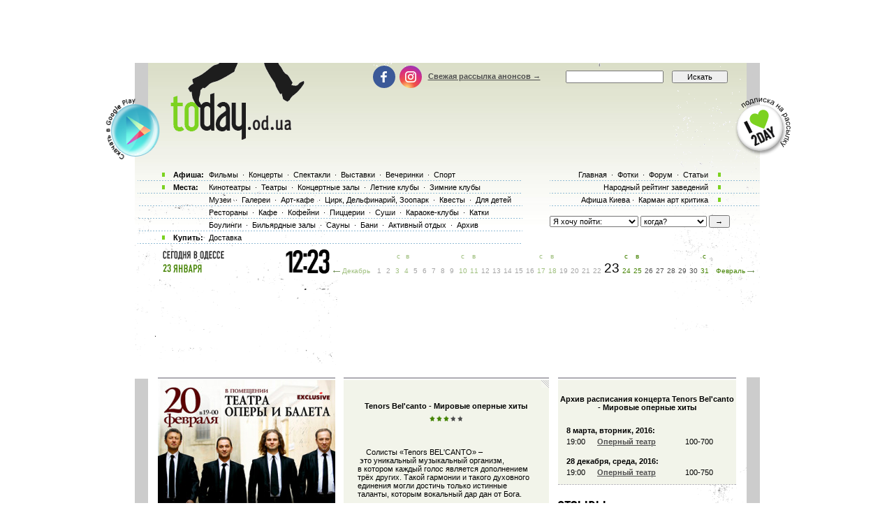

--- FILE ---
content_type: text/html; charset=windows-1251
request_url: http://today.od.ua/Tenors_Bel39canto/
body_size: 13505
content:

<!--[if IE]><!DOCTYPE HTML PUBLIC "-//W3C//DTD HTML 4.01//EN"
   "http://www.w3.org/TR/html4/strict.dtd"><![endif]-->
<html>
<head>
<title>Концерт: Tenors Bel&#39canto - Мировые оперные хиты - расписание, рецензия, фотография</title>
<meta name="Description" lang="ru" content="Tenors Bel&#39canto - Мировые оперные хиты - рецензия, фотография, анонс, расписание">
<meta name="Keywords" lang="ru" content="Tenors Bel&#39canto - Мировые оперные хиты, рецензия, фотография, постер, афиша, анонс, расписание">
<meta http-equiv="Content-Type" content="text/html; charset=utf-8">
<!--<script type="text/javascript" src="//vk.com/js/api/openapi.js?96"></script>-->

<script type="text/javascript">
function preloadpics()
{
  return 1;
}
</script>
<script src="/js/swfobject.js" type="text/javascript"></script>
<link href="/images/skin/green/intlTelInput.css" rel="stylesheet" type="text/css">
<link href="/images/skin/green/style2.css?v=1.001" rel="stylesheet" type="text/css"><link rel="alternate" type="application/rss+xml" title="RSS 2.0" href="/today.xml"/>
<link rel="SHORTCUT ICON" href="/favicon.ico"/>

<!--[if lt IE 7]>
<script src="/js/today-png.js" type="text/javascript">
</script>
<![endif]-->
<!--<script type="text/javascript" src="/js/jquery-1.4.1.min.js"></script>-->

<script type="text/javascript" src="/js/jquery-1.11.3.min.js"></script>
<script src="/js/fancy/jquery.fancybox.pack.js" type="text/javascript"></script>
<script type="text/javascript" src="/js/common.js"></script>
<script type="text/javascript" src="/js/rotate-bnr.js"></script>
<script src="/js/plugins.js" type="text/javascript"></script>
<script src="/js/intlTelInput.min.js" type="text/javascript" charset="utf-8"></script>
<script src="/js/jquery.maskedinput.min.js" type="text/javascript"></script>
<script src="/js/today7.js" type="text/javascript"></script>
<link rel="stylesheet" type="text/css" href="/js/fancy/jquery.fancybox.css" media="all" />


<script type="text/javascript">
	$(".fancybox")
    .fancybox({
        openEffect  : 'none',
        closeEffect : 'none',
        nextEffect  : 'none',
        prevEffect  : 'none',
        padding     : 0,
        autoSize	: false,
        width		: 1280,
        height		: 1024,
        //margin      : [10, 10, 10, 10], // Increase left/right margin
        centerOnScroll : true,
        modal		: false,
        scrolling : 'auto',
		preload   : true
    });
	$(document).ready(function(){
		jQuery("a[rel=gallery-img]").fancybox({
			'transitionIn':'none',
			'transitionOut':'none',
			'titlePosition':'inside',
			'titleFormat': function(title, currentArray, currentIndex, currentOpts) {
				return jQuery("#food_"+currentIndex).html();
			}
		});

        jQuery('.fancyorder').fancybox({
            type:'iframe',
            scrolling:'yes',
            transitionIn:'elastic',
            transitionOut:'elastic',
            onStart: function(){
                console.log(jQuery('.fancybox-iframe').contents().find('img'));
             /*this.width = $('.fancybox-iframe').contents().find('img').css('width');
             this.height = $('.fancybox-iframe').contents().find('img').css('height');*/

             //alert(1);
            },
        'speedIn'       :   600,
        'speedOut'      :   200

        });

	});
</script>
<script type="text/javascript">
var gaJsHost = (("https:" == document.location.protocol) ? "https://ssl." : "http://www.");
document.write(unescape("%3Cscript src='" + gaJsHost + "google-analytics.com/ga.js' type='text/javascript'%3E%3C/script%3E"));
</script>
<script type="text/javascript">
var pageTracker = _gat._getTracker("UA-139448-2");
pageTracker._initData();
pageTracker._trackPageview();
</script>
<script type="text/javascript">
$(document).ready(function(){
		var kol=0;
        jQuery('.close').each(function(){
            jQuery(this).bind('click', function(){
				console.log(1);
				jQuery(this).closest('.papa').hide();

				jQuery.post('/ajax.php',{'hide2':1});
				++kol;
			});
        });
		if (navigator.platform == 'iPad') {
			jQuery('.holder').hide();
			jQuery('.image').show();
		}
		else {
			jQuery('.holder').show();
			jQuery('.image').hide();
		}

 var hasFlash = false;

 try {

   var fo = new ActiveXObject('ShockwaveFlash.ShockwaveFlash');

   if(fo) hasFlash = true;

 }catch(e){

   if(navigator.mimeTypes ["application/x-shockwave-flash"] != undefined) hasFlash = true;

 }

});

function send_close(sender){
    jQuery(sender).closest('.papa').hide();
     jQuery.post('/ajax.php',{'hide':1});

}

</script>
<script>
$(function(){
    jQuery('#rgt').on('click',function(){
		      console.log(1);
			jQuery(this).closest('.banner').hide();
		});
})
</script>


<!-- Global site tag (gtag.js) - Google Ads: 980404150 -->
<script async src="https://www.googletagmanager.com/gtag/js?id=AW-980404150"></script>
<script>
  window.dataLayer = window.dataLayer || [];
  function gtag(){dataLayer.push(arguments);}
  gtag('js', new Date());

  gtag('config', 'AW-980404150');
</script>
<!-- Facebook Pixel Code -->
<script>
  !function(f,b,e,v,n,t,s)
  {if(f.fbq)return;n=f.fbq=function(){n.callMethod?
  n.callMethod.apply(n,arguments):n.queue.push(arguments)};
  if(!f._fbq)f._fbq=n;n.push=n;n.loaded=!0;n.version='2.0';
  n.queue=[];t=b.createElement(e);t.async=!0;
  t.src=v;s=b.getElementsByTagName(e)[0];
  s.parentNode.insertBefore(t,s)}(window, document,'script',
  'https://connect.facebook.net/en_US/fbevents.js');
  fbq('init', '205311286759420');
  fbq('track', 'PageView');
  fbq('track', 'ViewContent');
</script>
<noscript><img height="1" width="1" style="display:none" src="https://www.facebook.com/tr?id=205311286759420&ev=PageView&noscript=1" /></noscript>
<!-- End Facebook Pixel Code -->

</head>

<body onLoad="autoexec(); showTime();" 
      style="background-position:center 80px;"
    >
<!-- <div class="test_button" style="width:10px; height:10px; position:absolute; top:0; right:0;"></div> -->
<!--body onLoad=" autoexec(); showTime();" style="background-position:center 85px;"-->

<!-- ????? ? ????? -->

		<center>
		<table width="895px" cellpadding="0" cellspacing="0">
			<tr>
				<td width="895px" height="63px" align="center" valign="top">
					<div>
						<div class="krut"><script async src="https://pagead2.googlesyndication.com/pagead/js/adsbygoogle.js?client=ca-pub-2647294279068225"
     crossorigin="anonymous"></script>
<!-- ??????? ???? -->
<ins class="adsbygoogle"
     style="display:inline-block;width:728px;height:90px"
     data-ad-client="ca-pub-2647294279068225"
     data-ad-slot="5011451794"></ins>
<script>
     (adsbygoogle = window.adsbygoogle || []).push({});
</script></div>
					</div>
				</td>
			</tr>
		</table>
		</center><!-- .????? ? ?????. -->
<center >
<div class="page-content"  > 
<TABLE width="1005" height=100%>
	<tr>
		<td width=55 valign=top></td>
		<td width=895 style="padding: 0" class="content">
						<!--bigmir)net TOP 100 Part 1-->
			<script type="text/javascript" language="javascript"><!--
			bmN=navigator,bmD=document,bmD.cookie='b=b',i=0,bs=[],bm={v:126748,s:126748,t:6,c:bmD.cookie?1:0,n:Math.round((Math.random()* 1000000)),w:0};
			for(var f=self;f!=f.parent;f=f.parent)bm.w++;
			try{if(bmN.plugins&&bmN.mimeTypes.length&&(x=bmN.plugins['Shockwave Flash']))bm.m=parseInt(x.description.replace(/([a-zA-Z]|s)+/,''));
			else for(var f=3;f<20;f++)if(eval('new ActiveXObject("ShockwaveFlash.ShockwaveFlash.'+f+'")'))bm.m=f}catch(e){;}
			try{bm.y=bmN.javaEnabled()?1:0}catch(e){;}
			try{bmS=screen;bm.v^=bm.d=bmS.colorDepth||bmS.pixelDepth;bm.v^=bm.r=bmS.width}catch(e){;}
			r=bmD.referrer.slice(7);if(r&&r.split('/')[0]!=window.location.host){bm.f=escape(r);bm.v^=r.length}
			bm.v^=window.location.href.length;for(var x in bm) if(/^[vstcnwmydrf]$/.test(x)) bs[i++]=x+bm[x];
			bmD.write('<img src="http://c.bigmir.net/?'+bs.join('&')+'"  width="0" height="0" border="0" alt="bigmir)net TOP 100" title="bigmir)net TOP 100" />');
			//-->
			</script>
			<noscript><img src="http://c.bigmir.net/?v126748&s126748&t6" width="0" height="0" alt="" title="" border="0" /></noscript>
			<!--bigmir)net TOP 100 Part 1-->
			
			<table width="895" height=100% class="t_b" border=0  cellpadding="0" cellspacing="0">
			
				<tr height=315 colspan=4>
					<td> </td>
				</tr>
				<tr>
					<td>
						<div style="padding-top: 15px"><table width="100%" cellpadding="0" cellspacing="0"><tr><td colspan=4><div class="krut"><script async src="https://pagead2.googlesyndication.com/pagead/js/adsbygoogle.js?client=ca-pub-2647294279068225"
     crossorigin="anonymous"></script>
<!-- ??????? ???? -->
<ins class="adsbygoogle"
     style="display:inline-block;width:728px;height:90px"
     data-ad-client="ca-pub-2647294279068225"
     data-ad-slot="5011451794"></ins>
<script>
     (adsbygoogle = window.adsbygoogle || []).push({});
</script></div></td></tr>
<tr height=30 colspan=4><td> </td></tr></table></div> 
					</td>
				</tr>
				<tr>
					<td colspan="4" width="895" height=100% class=t_c>

						<table width=895 height=100% cellpadding=0>
							<tr>
								<td width=19 valign=top bgcolor=#CCCCCC>
									<table width=19 height=0>
										<tr>
											<td height=0 width=19 bgcolor=white></td>
										</tr>
										<tr>
										<td></td>
										</tr>
									</table>
								</td>
								<td width=857 valign=top class="main-content">
									<!-- google_ad_section_start -->
<script>
var widesize=530;
</script>

<table width="857" border=0 cellpadding="0" cellspacing="0">
    <tr>
	<td width="27">&nbsp;</td>
	<td width="254" valign=top><table cellpadding=0 cellspacing=0 border=0 width=254><tr><td height="4"><img src=/images/kolonka_line.gif width=254 height=4 alt=""></td></tr><tr><td><a href=/actionphoto/45398 title='Tenors Bel&#39canto - Мировые оперные хиты. Кликните чтобы увеличить' border=0><img src=/actions/45398_254.jpg alt='Tenors Bel&#39canto - Мировые оперные хиты' width=254 border=0></a></td></tr><tr><td width="254" height="11"><img width=254 height=11 src=/images/line2.gif></td></tr><tr><td> <object width="254" height="211">
   <param name="movie" value="http://www.youtube.com/v/db2IghJXHr4"></param>
     <embed src="http://www.youtube.com/v/db2IghJXHr4"
	 type="application/x-shockwave-flash" width="254" height="211" allowscriptaccess="never"></embed>
	 </object></td></tr><tr><td width="254" height="11"><img width=254 height=11 src=/images/line2.gif></td></tr><tr><td class=event_cell>
<script>
function showstars(t,id)
{
 if (t>=1) a='full'; else a='empty';
 if (t>=2) b='full'; else b='empty';
 if (t>=3) c='full'; else c='empty';
 if (t>=4) d='full'; else d='empty';
 if (t>=4.4) e='full'; else e='empty';

 document.write("<table width=50><tr>");
 document.write("<td width=10><a title='Поставить оценку 1' href='javascript:recWindow("+id+",1);this.blur();'><img alt='Поставить оценку 1' src=/images/skin/green/star_"+a+".gif width=9 height=9></a></td>");
 document.write("<td width=10><a title='Поставить оценку 2' href='javascript:recWindow("+id+",2);this.blur();'><img alt='Поставить оценку 2' src=/images/skin/green/star_"+b+".gif width=9 height=9></a></td>");
 document.write("<td width=10><a title='Поставить оценку 3' href='javascript:recWindow("+id+",3);this.blur();'><img alt='Поставить оценку 3' src=/images/skin/green/star_"+c+".gif width=9 height=9></a></td>");
 document.write("<td width=10><a title='Поставить оценку 4' href='javascript:recWindow("+id+",4);this.blur();'><img alt='Поставить оценку 4' src=/images/skin/green/star_"+d+".gif width=9 height=9></a></td>");
 document.write("<td width=10><a title='Поставить оценку 5' href='javascript:recWindow("+id+",5);this.blur();'><img alt='Поставить оценку 5' src=/images/skin/green/star_"+e+".gif width=9 height=9></a></td></tr></table>");
}

</script>Оцените концерт <b>Tenors Bel&#39canto - Мировые оперные хиты</b>: <script>
 showstars(3.63335,45398);
</script><br></td></tr><tr><td width="254" height="11"><img width=254 height=11 src=/images/line2.gif></td></tr><tr><td height=15> </td></tr><tr><td height="4"><img src=/images/kolonka_line.gif width=254 height=4 alt=""></td></tr><tr><td class=event_cell><a rel="nofollow" href=/createfotofolder/action/45398>Разместить здесь свои фотографии с концерта Tenors Bel&#39canto - Мировые оперные хиты</a><br></td></tr><tr><td width="255" height="11"><img width=255 height=11 src=/images/line2.gif></td></tr>	<tr><td height="2px"></td></tr>
	<tr><td height="4"><img width="100%" height="4" alt="" src="/images/kolonka_line.gif"></td></tr>
	<tr><td height=5 style="background-color: #F2F4EA"></td></tr>
	<tr><td style="background-color: #F2F4EA; text-align: center">
	<noindex><a href="http://twitter.com/share" class="twitter-share-button" data-count="horizontal">Tweet</a><script type="text/javascript" src="http://platform.twitter.com/widgets.js"></script></noindex>
	<noindex><a href="http://www.facebook.com/sharer.php?u=http://www.today.od.ua/Tenors_Bel39canto&t=" rel="nofollow" target="_blank"><img src="/images/fb.png" title="Поделиться в Facebook" width="20" height="20"></a></noindex>
	<noindex><a href="http://vkontakte.ru/share.php?url=http://www.today.od.ua/Tenors_Bel39canto&title=" target="_blank" rel="nofollow"><img src="/images/vk.png" width="20" height="20" title="Поделиться вКонтакте"></a></noindex>
	</td></tr>
	<tr><td height=5 style="background-color: #F2F4EA"></td></tr>
	<tr><td height="4"><img width="100%" height="4" alt="" src="/images/kolonka_line.gif"></td></tr><tr><td><br><table width="254" border="0" cellpadding="0" cellspacing="0">
	<tr>
		<td width="254" height="24"><a title="Анонсы" href=/koncerty/ border=0><img border=0 src="/images/anonsi.gif" alt="Анонсы"></a></td>
  </tr>
<tr><td height="4"><img src=/images/kolonka_line.gif width=254 height=4 alt=""></td></tr><tr><td height=271 valign=top><a href=/><img src=/atypes/1.jpg width=254 height=271 border=0></a></td></tr><tr><td height="90" class="event_cell">
   		На этот день ничего нет.
     </td></tr>
   <tr><td height="11"><img width=254 height=11 src=/images/line2.gif></td></tr>
   <tr><td height="16">&nbsp;</td></tr>
   </table></td></tr></table></td>

	<td width="20">&nbsp;</td>

	<td width="254" valign=top><div id=textcontent style="z-index:10;"><table width=100% cellpadding=0 cellspacing=0>
	<tr><td height="4"><img src=/images/kolonka_line.gif width=100% height=4 alt=""></td></tr>
	<tr><td class=event_cell3><div style='width:100%;text-align:right;'><a href=javascript:togglewide()><img src=/images/resize.gif></a></div><table width=100% cellpadding=20 cellspacing=0 border=0><tr><td><center><h1>Tenors Bel&#39canto - Мировые оперные хиты</h1><script>
 showstars(3.63335,45398);
</script><br><br></center><div id=textsize style='font-size:11px'><br> &nbsp;&nbsp;&nbsp;&nbsp;Солисты «Tenors BEL&#39CANTO» –&nbsp;это&nbsp;уникальный музыкальный организм, в&nbsp;котором каждый голос является дополнением трёх других. Такой гармонии и&nbsp;такого духовного единения могли достичь только истинные таланты, которым вокальный дар&nbsp;дан&nbsp;от&nbsp;Бога.<p>&nbsp;&nbsp;&nbsp;&nbsp;&nbsp;В&nbsp;концертной программе прозвучат популярные мировые хиты, шедевры оперноймузыки, в&nbsp;исполнении золотых голосов «Tenors BEL&#39CANTO» в&nbsp;сопровождениисимфонического оркестра Одесского национального театра оперы и&nbsp;балета.<p>&nbsp;&nbsp;&nbsp;&nbsp;Квартет«TenorsBEL&#39CANTO»профессиональныепевцы,лауреатыМеждународныхконкурсов и&nbsp;фестивалей:<p>- Василий Понайда /&nbsp;солист Львовской областной филармонии /&nbsp;Тенор<p>- Роман Трохимук /&nbsp;солист Львовского Национального театра оперы и&nbsp;балета /Тенор<p>- Роман Антонюк /солист Государственной мужской капеллы им.&nbsp;Л.&nbsp;Ревуцького,Киев /Баритон<p>- Тарас Глова /&nbsp;Национальная музыкальная Академия, Львов /&nbsp;Тенор.<p>&nbsp;&nbsp;&nbsp;Квартет «Tenors BEL&#39CANTO» выступает на&nbsp;знаменитых театральных сценах повсему миру. Теноров хорошо знают и&nbsp;любят зрители в&nbsp;Украине, Польше, Румынии, Чехии,Болгарии, Македонии, Бельгии, Нидерландах, Германии, Великобритании, Испании,Франции, Венгрии, Австрии, Швейцарии, Италии, Северной Кореи, Боснии и&nbsp;Герцеговины.<p>&nbsp;&nbsp;&nbsp;Каждого участника этого коллектива природа наделила голосом, непревзойденнымпо своей красоте и&nbsp;выразительности. «Tenors BEL&#39CANTO» применяют классическуютехнику и&nbsp;виртуозность для&nbsp;интерпретации романтичных песен из&nbsp;популярного репертуара.Их прекрасные оперные голоса сливаются в&nbsp;исключительной гармонии, звучатзахватывающе и&nbsp;неповторимо, будь-то исполнение классических партий или&nbsp;народныхпесен.<p>&nbsp;&nbsp;&nbsp;Квартет отличает эмоционально-красочный вокальный стиль, выразительно-яркое,отшлифованное сценическое исполнение и&nbsp;актерское мастерство, которое в&nbsp;сопровождениисимфонического оркестра принесет слушателям ни&nbsp;с&nbsp;чем&nbsp;несравнимое удовольствие и&nbsp;даствозможность насладиться искусством с&nbsp;большой буквы!<p>ПРОГРАМА КОНЦЕРТА «Tenors BEL&#39CANTO» 1&nbsp;отделение:<p>1. Энрико Каннио «Влюбленный солдат»<p>2. Ж.&nbsp;Массне ария Вертера из&nbsp;оперы «Вертер»<p>3. Ю.Мейтус ария Михаила Гурмана из&nbsp;оперы «Украдене щастя»<p>4. Дж.Верди ария Радамеса из&nbsp;оперы «Аида»<p>5. Ария Канио из&nbsp;оперы Руджеро Леонкавалло «Паяцы»<p>6. Дж.Верди Песенка герцога из&nbsp;оперы «Ригалетто»<p>7. И.Кальман Песня Тасилло из&nbsp;«Марицы»<p>8. Р.&nbsp;Фальво «Скажите девушки»<p>9. Винченцо ди&nbsp;Кьяра «Испанское болеро»<p>10. А.&nbsp;Лара «Granada»<p>11. Луиджи Денца «Funiculi, Funicula»<p>2 отделение:<p>1 A.Kос-Анатольський «Ой, ти&nbsp;дівчино з&nbsp;горіха зерня»<p>2. K.Wojtyla,A.Galbiati «La&nbsp;tua&nbsp;semplicita» 3.&nbsp;L.Dala «Caruso»<p>4. ДжонЛеннон «Paul McCartney Yellow submarine» (&nbsp;ЖелтаяподводнаялодкаПолаМаккартни)<p>5. C.Velazquez «Besame mucho»<p>6. Заремба, орк.С.Кушнірук «&nbsp;Дивлюсьянанебо»<p>7. В.Івасюк, орк.С.Кушнірук «Я&nbsp;піду в&nbsp;далекі гори»<p>8. ФранческоСартори «Time to&nbsp;say&nbsp;goodbye»<p>9. Francois ,&nbsp;J.Revaux «My&nbsp;way»<p>10. ЭдуардодиКапуа «O&nbsp;Sole mio» </div></td></tr></table><div style="width:100%;text-align:right;"><a href=javascript:togglewide()><img src=/images/resizebot.gif></a></div></td></tr><tr><td width=100% height="11"><img width=100% height=11 src=/images/line2.gif></td></tr>
	<tr><td></td></tr></table></div><div id=karkas style="width:254px;height:1px;"></div></td>

	<td width="21">&nbsp;</td>
	<td width="255" valign=top>
	<table width=255 cellpadding=0 cellspacing=0><tr><td height="4"><img src=/images/kolonka_line.gif width=255 height=4 alt=""></td></tr>
	<tr><td class=event_cell3><br><center><h2>Архив расписания концерта Tenors Bel&#39canto - Мировые оперные хиты</h2><table width=254 cellpadding=10 cellspacing=0 border=0><tr><td><table cellpadding=2 cellspacing=2 border=0 width=234 style='font-size:10px'><!--CHECKBOMZA--><tr><td colspan=3><b>8 марта, вторник, 2016:</b></td></tr><tr><td> 19:00 </td><td> <a href=/Akademicheskij_teatr_opery_i_baleta/><b>Оперный театр</b></a></td><td> 100-700</td></tr><tr><td colspan=3><br><b>28 декабря, среда, 2016:</b></td></tr><tr><td> 19:00 </td><td> <a href=/Akademicheskij_teatr_opery_i_baleta/><b>Оперный театр</b></a></td><td> 100-750</td></tr></table></td></tr></table></td></tr><tr><td colspan=6 height=40 valign=bottom><a name=otz></a><img src=/images/otzyvy.gif alt="Отзывы о концерте Tenors Bel&#39canto - Мировые оперные хиты"></td></tr>
	 <tr><td colspan=7 height=3> </td></tr>
     <tr><td width=100% valign=top><table cellpadding=0 cellspacing=0 border=0 width=100%><tr><td height=4><img src=/images/kolonka_line.gif width=100% height=4 alt=''></td></tr><tr><td class=event_cell2>Последние 5 отзывов о концерте <strong>Tenors Bel&#39canto - Мировые оперные хиты</strong>:</td></tr><tr><td class=event_cell2>
<table width=100% cellpadding=0 cellspacing=0><tr><Td><b>Наталия</b></td><td style='color:#555555;text-align:right'>15 октября 2018</td></tr></table>
<br>Сегодня, в Трускавце, побывала на концерте. Первый раз и такой восторг!!! Какие исполнители! Какие голоса, тронули до слез! Эмоции переполняют! Спасибо за Ваш талант, за живой звук! Золотой фонд Украины! Берегите себя! </td></tr><tr><td class=event_cell2>
<table width=100% cellpadding=0 cellspacing=0><tr><Td><b>Анна</b></td><td style='color:#555555;text-align:right'>4 мая 2019</td></tr></table>
<br>Надзвичайний спів! Дякую за такі сильні емоції. Талант і темперамент кожного співаків мене дуже вразив. Ваш концерт в Чернігові - довго буду пригадувати. Запрошуємо ще в гості, хочемо ще :))</td></tr><tr><td class=event_cell2>
<table width=100% cellpadding=0 cellspacing=0><tr><Td><b>Татьяна</b></td><td style='color:#555555;text-align:right'>7 августа 2019</td></tr></table>
<br>Большое спасибо за изумительный концерт в Трускавце 6 августа. Вы пели божественно! Я испытала восторг от такого пения. Вы молодцы! Горжусь, что такие огромные таланты с Украины! </td></tr><tr><td class=event_cell2>
<table width=100% cellpadding=0 cellspacing=0><tr><Td><b>Світлана</b></td><td style='color:#555555;text-align:right'>21 октября 2019</td></tr></table>
<br>Вперше почула квартет у Кривому Розі 18. 10. 19. 
 Незабутні враження! Голоси, культура виконання - на вищому рівні! 
Пишаюсь, що Україна має такі таланти! </td></tr><tr><td class=event_cell2>
<table width=100% cellpadding=0 cellspacing=0><tr><Td><b>Радміла</b></td><td style='color:#555555;text-align:right'>21 октября 2019</td></tr></table>
<br>У великому захопленні від геніального таланту виконавців! Вперше була на концерті в Кременчуці 20. 10. 2019 р. Дуже вражена красою звучання голосів, майстерністю виконання! Отримала масу незабутніх вражень!!! Щиро дякую за популяризацію виконання класичних творів, світових оперних хітів в Україні! Дійсно, така музика, пісня - вічна! </td></tr><tr><td class=event_cell2>Всего <a href=/forum/act/45398 class=h1_event_cell>18 отзывов</a> о концерте <strong>Tenors Bel&#39canto - Мировые оперные хиты</strong></td></tr><tr><td width=100% height=11><img width=100% height=11 src=/images/line2.gif></td></tr></table></td></tr>
	 <tr><td colspan=3 width=100% valign=top><div id=gb658></div>

<script>
	document.getElementById('gb658').innerHTML='<fo'+'rm action=/index.php method=post><table cellpadding=0 cellspacing=0 border=0 width=100%><tr><td height=4><img src=/images/kolonka_line.gif width=100% height=4 alt=""></td></tr><tr><td class=event_cell height=330><input type=hidden name=form value=1><input type=hidden name=action value=action><input type=hidden name=id value=45398><input type=hidden name=forum value=><input type=hidden name=day value=20476><input type=hidden name=returl value=""><input type=hidden name=sub1 value=><input type=hidden name=sub2 value=><input type=hidden name=sub3 value=><input type=hidden name=notspam2 value=0 id=notspam2><input type=hidden name=notspam3 value="829c9df4803cdc877a1a4daa4a0ae1a7"><table><tr><td width=80 height=35><b>Ваше имя:</b></td><td> <input type=text name=uname id=uname class=sname></td></tr></table><b>Отзыв о концерте <strong>Tenors Bel&#39canto - Мировые оперные хиты</strong>:<br><textarea name=gbooktext wrap=virtual dir=ltr style="font-family:Tahoma,Arial,sans-serif,helvetica;font-size:11px;height:200px;width:214px"></textarea><br><br>Е-мейл, если хотите получать уведомления об ответах:<br><input type=text name=uemail value="" class=s3><br><br><input type=submit class=s3 value="Отправить"></td></tr><tr><td width=100% height=11><img width=100% height=11 src=/images/line2.gif></td></tr></table></form>';
 	document.getElementById('notspam2').value='6563';
</script><table cellpadding=0 cellspacing=0 border=0 width=100%>
<tr><td class=event_cell>
<form action=/index.php method=post>
<input type=hidden name=form value=1>
<input type=hidden name=action value=action>
<input type=hidden name=id value=45398>
<input type=hidden name=forum value=>
<input type=hidden name=day value=20476>
<input type=hidden name=sub1 value=>
<input type=hidden name=sub2 value=>
<input type=hidden name=sub3 value=>
<input type=hidden name=notspam2 value=0 id=notspam3>
<input type=hidden name=wait value=1>

<script>
 document.getElementById('notspam3').value=42;
</script>

Укажите ваш е-мейл, мы сообщим об отзывах когда их кто-то напишет здесь:<br><br><input type=text name=uemail value='' class=s3><br><br><input type=submit class=s3 value='Отправить'>
</td></tr>
<tr><td width=100% height=11><img width=100% height=11 src=/images/line2.gif></td></tr></table></form></td></tr></table></td><td width="26" >&nbsp;</td>
	</tr>
	</table><!-- google_ad_section_end --><!--0.008188009262085-->										<table width=850 height=8><tr><td> </td></tr></table>
								 </td>
								 <td width=19 valign=top bgcolor=#CCCCCC>
									<table width=19 height=0 cellpadding=0 cellspacing=0>
										<tr>
											<td height=0 width=19 bgcolor=white> </td>
										</tr>
									</table>
								 </td>
							</tr>
						</table>
					</td>
				</tr>
				<tr class="footer-block">
					<td colspan="4">
						<div class="footer-table">
							<noindex>
	<div class="footer-menu">
		<div class="footer-columns">
			<div class="footer-column column1">
				<div class="footer-title"><a href="/" class="footer-logo">today.od.ua</a></div>
				<div class="other-sites">
					Найти нас в другом городе
					<div class="other-sites-select">
						<a href="#" class="other-sites-toggle">Одесса</a>
						<ul class="other-sites-list">
							<li class="other-sites-item"><a href="http://today.kiev.ua/">Киев</a></li>
						</ul>
					</div>
				</div>
				<a href="https://webworkshop.net/psd-to-html5-css3/" target="_blank">PSD to HTML Conversion</a>
			</div>
			<div class="footer-column">
				<div class="footer-title">Информация</div>
				<ul class="footer-links">
					<li class="footer-links-item"><a href="/">Для организаторов</a></li>
					<li class="footer-links-item"><a href="/">Пользовательское соглашение</a></li>
					<li class="footer-links-item"><a href="/partners">Наши партнеры</a></li>
					<li class="footer-links-item"><a href="/logo">Наш логотип</a></li>
				</ul>
			</div>
			<div class="footer-column">
				<div class="footer-title">Сервисы</div>
				<ul class="footer-links">
					<li class="footer-links-item"><a href="/sendaction/">Добавить анонс</a></li>
					<li class="footer-links-item"><a href="/sendplace/">Добавить заведение</a></li>
					<li class="footer-links-item"><a href="/order/">Покупка билетов</a></li>
					<li class="footer-links-item"><a href="/adplace/">Дополнительно для заведений</a></li>
				</ul>
			</div>
			<div class="footer-column">
				<div class="footer-title">О сайте</div>
				<ul class="footer-links">
					<li class="footer-links-item"><a href="/">Главная страница</a></li>
					<li class="footer-links-item"><a href="/rekl">Реклама на сайте</a></li>
					<li class="footer-links-item"><a href="/Kniga_Galob">Книга жалоб</a></li>
				</ul>
			</div>
		</div>
	</div>

	<div class="footer-bottom">
		<div class="footer-bottom-cell cell1">
				<ul class="footer-socials socials">
					<li class="socials-item"><a class="socials-link fb-link" onclick="return !window.open(this.href)" href="https://www.facebook.com/todayodua/"> </a></li> 
					<li class="socials-item"><a class="socials-link inst-link" onclick="return !window.open(this.href)" href="https://www.instagram.com/instodayodua/"> </a></li>
				</ul>
		</div>
		<div class="footer-bottom-cell">
			<div class="apps">
				<a href="https://play.google.com/store/apps/details?id=com.kvest.odessatoday&hl=ru" target="_blanc" class="apps-button google-play-button"></a>
				<a href="#" class="apps-button app-store-button" style="display: none;"></a>
			</div>
		</div>
		<div class="footer-bottom-cell cell3">
			<a href="mailto:tomorrow@today.od.ua" class="footer-mail">tomorrow@today.od.ua</a>
		</div>
	</div>
	<script>
        (function(w,d,u){
                var s=d.createElement('script');s.async=true;s.src=u+'?'+(Date.now()/60000|0);
                var h=d.getElementsByTagName('script')[0];h.parentNode.insertBefore(s,h);
        })(window,document,'https://cdn.bitrix24.ua/b2543295/crm/site_button/loader_2_xpuff4.js');
</script>

</noindex><br>
						</div>
					</td>
				</tr>
			</table>
		</td>
		<td width=55 valign=top> </td>
	</tr>
</table>


<div style='position:absolute;top:0px;bottom:0px;left:0px;width:100%;z-index:5;height:295'>
<table width=1005 cellpadding=0 cellspacing=0 height=295>
<tr>
	<td width=55 valign=top></td>
	<td width=895 valign=top>
		<table width=895 cellpadding=0 cellspacing=0>
	    <tr>
	    	<TD width=44 height="111" align=left valign=top></TD>
	    	<TD width=274 height=111 valign=top><a class=nyLogo title='Афиша Одессы' href=/><img border=0 src="/images/t.gif" alt="Афиша Одессы" width=192 height=109></a></TD>
	    	<TD width=530 height=150 colspan=2 valign=top align=right>
	    		<form action=/index.php method=get style='display:inline;'>
						<TABle>
							<tr>
								<td width=274 valign=middle align=left style="height: 34px; padding-top: 8px;">
									<ul class="header-socials socials">
										<li class="socials-item"><a class="socials-link fb-link" onclick="return !window.open(this.href)" href="https://www.facebook.com/todayodua/"> </a></li><!-- 
										--><li class="socials-item"><a class="socials-link inst-link" onclick="return !window.open(this.href)" href="https://www.instagram.com/instodayodua/"> </a></li>
									</ul>
									<!--login-->
									<a href=/subscribe>Свежая рассылка анонсов &#8594;</a> 								<!--endlogin--> 
								</td>
								<td width=150 valign=middle height=27 style="padding-top: 8px;"><input style='width:140px;' type=search name=searchstr class=s5>&nbsp; </td>
								<td width=83 valign=middle style="padding-top: 8px;"><input class=s55 type=submit value=Искать></td>
							</tr> 	
							<tr>
								<td height=81 colspan=4 align=right valign=top style='padding-top:10px;'></td>
							</tr>
	 					</TABle>
					</form>  
	    	</TD>
	    	<TD width=45></TD>
	    </tr>
	    <tr>
		    <td colspan=5 valign=top>
					<table>
						<tr>
							<td valign=top width=568>
								<table style="position:relative">
									<tr>
										<td width=100% height="18" class="link_text2 pbot">	
											<table>
												<tr>
													<td style='font-weight:bold;width:46px;'>Афиша:</td>
													<td>
													<a href=/kino/ class=top_link title='репертуар кинотеатров Одессы'>Фильмы</a> &middot;
													<a href=/koncerty/ class=top_link title='Концерты в Одессе'>Концерты</a> &middot;
													<a href=/spektakly/ class=top_link title='спектакли театров Одессы'>Спектакли</a> &middot;
													<a href=/vystavki/ class=top_link title='Выставки в Одессе'>Выставки</a> &middot;
													<a href=/vecherinki/ class=top_link title='Вечеринки Одессы'>Вечеринки</a> &middot;
													<!--<a href=/festival/ class=top_link title='Фестивали Одессы'>Фестивали</a> &middot;-->
													<a href=/sport/ class=top_link title='Афиша спорта г. Одесса'>Спорт</a>													</td>
												</tr>
											</table>
										</td>
									</tr>
		        			<tr>
		        				<td class="link_text2">	
											<table>
												<tr>
													<td style='font-weight:bold;width:46px;'>Места:</td>
													<td>
													<a href=/places/cinema/ class=top_link title='Кинотеатры Одессы'>Кинотеатры</a> &middot;
													<a href=/places/theatre/ class=top_link title='Театры Одессы'>Театры</a> &middot;
													<a href=/places/hall/ class=top_link title=''>Концертные залы</a> &middot;
													<a href=/places/summerclub/ class=top_link title='Ночные клубы Одессы у моря'>Летние клубы</a> &middot;
													<a href=/places/winterclub/ class=top_link title='Зимние ночные клубы Одессы'>Зимние клубы</a> 
													</td>
												</tr>
											</table>
										</td>
									</tr>
									<tr>
										<td class="link_text4">
											<table>
												<tr>
													<td style='width:46px;'></td>
													<td>
													<a href=/places/museum/ class=top_link title='Музеи Одессы'>Музеи</a> &middot;
													<a href=/places/gallery/ class=top_link title='Галереи Одессы'>Галереи</a> &middot;
													<a href=/places/artcafe/ class=top_link title='Арт-кафе Одессы'>Арт-кафе</a> &middot;
													<a href=/places/kids/ class=top_link title='Одесский цирк и дельфинарий Немо'>Цирк, Дельфинарий, Зоопарк</a> &middot;
													<a href=/places/quest/ class=top_link title='Квесты в Одессе'>Квесты</a> &middot;
													<span style="display: inline-block; margin-right: -20px;"><a href=/places/dlya_detei/ class=top_link title='Для детей в Одессе'>Для детей</a></span>
													</td>
												</tr>
											</table> 
										</td>
									</tr>
									<tr>
										<td class="link_text4">
											<table>
												<tr>
													<td style='width:46px;'></td>
													<td>	
													<a href=/places/restoraunt/ class=top_link title='Рестораны Одессы'>Рестораны</a> &middot;
													<a href=/places/cafe/ class=top_link title='Одесские кафе'>Кафе</a> &middot;
													<a href=/places/kofejni/ class=top_link title='Одесские кофейни'>Кофейни</a> &middot;
													<a href=/places/pizza/ class=top_link title='Одесские пиццерии'>Пиццерии</a> &middot;
													<a href=/places/sushi/ class=top_link title='Одесские суши-бары и суши-рестораны'>Суши</a> &middot;
													<a href=/places/karaoke/ class=top_link title='Одесские караоке-клубы'>Караоке-клубы</a> &middot;
													<a href=/places/katki/ class=top_link title='Ледовые катки в Одессе'>Катки</a> 
													</td>
												</tr>
											</table> 
										</td>
									</tr>
									<tr>
										<td class="link_text4">    
											<table>
												<tr>
													<td style='width:46px;'></td>
													<td>
													<a href=/places/bouling/ class=top_link title='Боулинги Одессы'>Боулинги</a> &middot;
													<a href=/places/billiard/ class=top_link title='Бильярдные залы Одессы'>Бильярдные залы</a> &middot;
													<a href=/places/sauni/ class=top_link title='Сауны Одессы'>Сауны</a> &middot;
													<a href=/places/bani/ class=top_link title='Одесские бани'>Бани</a> &middot;
													<a href=/places/activnii-otdih/ class=top_link title='Активный отдых в Одессе'>Активный отдых</a> &middot;
													<a href=/places/archive/ class=top_link title='Закрывшиеся одесские заведения'>Архив</a> 
													</td>
												</tr>
											</table> 
										</td>
									</tr>	
									<tr>
										<td class="link_text2 pbot">
											<table>
												<tr>
													<td style='font-weight:bold;width:46px;'>Купить:</td>
													<td>
													<a href=/places/dostavka class=top_link title='Доставка по Одессе'>Доставка</a> 
													 </span>
													</td>
												</tr>
											</table>
										</td>
									</tr>
								</table>
							</td>
							<td style='padding-left:20px;vertical-align:top;'>
								<table>
									<tr>
										<td class="link_text3">
											<a href=/ class=top_link title='Афиша Одессы'>Главная</a> &middot;
											<a href=/photos/ class=top_link title='Фотографии Одессы и фото вечеринок'>Фотки</a> &middot;
											<a href=/forum/ class=top_link title='Форум Одессы'>Форум</a> &middot;
											<a href=/allreviews/ class=top_link title='Афиша и рецензии Одессы'>Статьи</a>										</td>
									</tr>
									<tr>
										<td class="link_text3">
										<a href=/ratings/ class=top_link title='Рейтинг развлечений Одессы'>Народный рейтинг заведений</a></td>
									</tr>
														
									<tr>
										<td class="link_text3">
											<!--?  toplink("redirect.php?url=http://reklama-holding.com.ua/about_holding/news/29/","Народное Признание",-1001,'Народное Признание'); ?>&middot;-->
										 	<a title="Афиша Киева" class="top_link" href="http://today.kiev.ua" target="_blank">Афиша Киева</a>&middot;
										 	<a href=/kritik/ class=top_link title='Статьи Уты Кильтер'>Карман арт критика</a>										</td>
									</tr>
									<tr>
										<td>
											<br/>
											<form action=/index.php method=get style='margin:0;'>
<table cellpadding=0 cellspacing=0><tr>
<td>
<select name=where class=s style='width:127px'>
<option value=-1>Я хочу пойти:</option>
<option value=-2></option>
<option value=1>в кино</option>
<option value=2>в театр</option>
<option value=6>на вечеринку в клуб</option>
<option value=3>на концерт</option>
<option value=7>на выставку</option>
<option value=9>в цирк или дельфинарий</option>
<option value=5>на стадион</option>
<option value=10>в музей</option>
<option value=11>в ресторан</option>
<option value=16>на семинары, тренинги</option>
</select>&nbsp;</td>

<td>
<select name=when class=s2 style='width:95px;'>
<option value=0>когда?</option>
<option value=0></option>
<option value=0>сегодня</option>
<option value=1>завтра</option>
<option value=2>25 января, воскресенье</option>
<option value=3>26 января, понедельник</option>
<option value=4>27 января, вторник</option>
<option value=5>28 января, среда</option>
<option value=6>29 января, четверг</option>
</select>&nbsp;</td>
<td>
<input type=submit value='&rarr;' class=s5
 style='width:30px;'>
</td></tr>
</table>
</form><br/>
										</td>
									</tr>
								</table>
							</td>
						</tr>
					</table>
		    </td>
	    </tr>
			    
			<tr height=40>
			  <td></td>
			  <td valign=bottom>		    
			    <table>
			    	<tr>
			    		<td style='padding-right:80px;'>
						    <a href=/today>
									<img style='padding-bottom:6px;' border=0 src="/images/calendar_06.gif" width="103" height="14" alt="Вся афиша Одессы на СЕГОДНЯ"></a>
									<br/><table cellpadding=0 cellspacing=1 border=0><tr>
<td valign=middle><img width=6 height=11 src=/images/skin/green/date/2.gif></td><td valign=middle><img width=6 height=12 src=/images/skin/green/date/3.gif></td><td>&nbsp;</td><td valign=middle><img width=41 height=12 src=/images/skin/green/date/jan.gif></td><td>&nbsp;</td></tr></table>							</td>
							<td><table cellpadding=0 cellspacing=1 border=0><tr>
 <td><img src=/images/time/0.gif name=timea id=timea></td><td><img src=/images/time/4.gif name=timeb></td><td><img src=/images/time/dvoetochie.gif></td><td><img src=/images/time/4.gif name=timec></td><td><img src=/images/time/0.gif name=timed></td></tr></table></td>
						</tr>
					</table>
			  </td>
			  <td class=dn1td colspan=4 valign=bottom style='padding-top:10px;'>  
					<noindex><table width="570" height="33" cellpadding="0" cellspacing="0" id=caltable><tr><td height=9></td><td>&nbsp;</td><td>&nbsp;</td><td class=dn2o>с</td><td class=dn2o>в</td><td>&nbsp;</td><td>&nbsp;</td><td>&nbsp;</td><td>&nbsp;</td><td>&nbsp;</td><td class=dn2o>с</td><td class=dn2o>в</td><td>&nbsp;</td><td>&nbsp;</td><td>&nbsp;</td><td>&nbsp;</td><td>&nbsp;</td><td class=dn2o>с</td><td class=dn2o>в</td><td>&nbsp;</td><td>&nbsp;</td><td>&nbsp;</td><td>&nbsp;</td><td>&nbsp;</td><td class=dn2>с</td><td class=dn2>в</td><td>&nbsp;</td><td>&nbsp;</td><td>&nbsp;</td><td>&nbsp;</td><td>&nbsp;</td><td class=dn2>с</td><td></td><td rowspan=2 height=33>&nbsp;</td></tr><tr><td><a rel='nofollow' style='padding-right:6px;' class='dn2o prev-month' href=/main/31/12>Декабрь</a></td><td><a href=/main/1/1 rel='nofollow' class=dn1o>1&nbsp;</a></td><td><a href=/main/2/1 rel='nofollow' class=dn1o>2&nbsp;</a></td><td><a href=/main/3/1 rel='nofollow' class=dn2o>3&nbsp;</a></td><td><a href=/main/4/1 rel='nofollow' class=dn2o>4&nbsp;</a></td><td><a href=/main/5/1 rel='nofollow' class=dn1o>5&nbsp;</a></td><td><a href=/main/6/1 rel='nofollow' class=dn1o>6&nbsp;</a></td><td><a href=/main/7/1 rel='nofollow' class=dn1o>7&nbsp;</a></td><td><a href=/main/8/1 rel='nofollow' class=dn1o>8&nbsp;</a></td><td><a href=/main/9/1 rel='nofollow' class=dn1o>9&nbsp;</a></td><td><a href=/main/10/1 rel='nofollow' class=dn2o>10</a></td><td><a href=/main/11/1 rel='nofollow' class=dn2o>11</a></td><td><a href=/main/12/1 rel='nofollow' class=dn1o>12</a></td><td><a href=/main/13/1 rel='nofollow' class=dn1o>13</a></td><td><a href=/main/14/1 rel='nofollow' class=dn1o>14</a></td><td><a href=/main/15/1 rel='nofollow' class=dn1o>15</a></td><td><a href=/main/16/1 rel='nofollow' class=dn1o>16</a></td><td><a href=/main/17/1 rel='nofollow' class=dn2o>17</a></td><td><a href=/main/18/1 rel='nofollow' class=dn2o>18</a></td><td><a href=/main/19/1 rel='nofollow' class=dn1o>19</a></td><td><a href=/main/20/1 rel='nofollow' class=dn1o>20</a></td><td><a href=/main/21/1 rel='nofollow' class=dn1o>21</a></td><td><a href=/main/22/1 rel='nofollow' class=dn1o>22</a></td><td class=bigday>23</td><td><a href=/main/24/1 rel='nofollow' class=dn2>24</a></td><td><a href=/main/25/1 rel='nofollow' class=dn2>25</a></td><td><a href=/main/26/1 rel='nofollow' class=dn1>26</a></td><td><a href=/main/27/1 rel='nofollow' class=dn1>27</a></td><td><a href=/main/28/1 rel='nofollow' class=dn1>28</a></td><td><a href=/main/29/1 rel='nofollow' class=dn1>29</a></td><td><a href=/main/30/1 rel='nofollow' class=dn1>30</a></td><td><a href=/main/31/1 rel='nofollow' class=dn2>31</a></td><td><a class='dn2 next-month' rel='nofollow' style='padding-left:6px;' href=/main/1/2> Февраль </a></td></tr></table></noindex>			  </td>
			</tr>		    
			<tr>
			  <td colspan=5  height="32">&nbsp;
			</tr> 		
			    
		</table>
	</td>
</tr>
</table>
</div>


 <div style='position: absolute; left:50%; z-index:112; width:83px; top:50px; height:83px; margin-left:410px;' class='head-circle'><a href="/redirect.php?url=http://today.od.ua/subscribe/" border="0" target="_blank">
						<img alt="Еженедельная рассылка анонсов" src="/banners/39.png" width="80" height="83" border="0">
					</a>
<!--[if lt IE 7]>
<script language="JavaScript">
correctPNG();
</script>
<![endif]--></div>


 <div style='position: absolute; left:0px; z-index:112; width:83px; top:50px; height:83px; margin-left:10px;' class='head-circle'><a href="/redirect.php?url=http://play.google.com/store/apps/details?id=com.kvest.odessatoday" border="0" target="_blank">
						<img alt="" src="/banners/478-3.png" width="90" height="90" border="0">
					</a>
<!--[if lt IE 7]>
<script language="JavaScript">
correctPNG();
</script>
<![endif]--></div>

<div id='popupdiv' style='display:none;position:absolute;z-index:10000;'></div>
<!--[if lte IE 6]><script type="text/javascript" src="http://ie6.od.ua/ie6fuck.js"></script><![endif]--> <!--
<i1mg src=http://misto.odessa.ua/opros/tak.php?id=223&gol=2 width=1 height=1>
<div style='z-index:1050; position: absolute; top:315px; height:80px; width:100%; left:0;'>
</div>
<center><a href=http://today.od.ua/redirect.php?url=http://www.fxclub.org/filials_odessa_reg/?from=ukr65><img src=/images/t.gif width=895 height=80></a>
</div>
-->
<div style="display:none">
	<div id="popup" >
		<div class="popup-content">
			<div class="namber">
				<label>??? ?????????? ???????</label>
				<input class="tel" id="phone_number" type="text" />
			</div>
			<div class="input-holder">
				<input class="sub" type="submit" id="order_send" value="??" />
				<input class="btn close_box" type="button" value="??????" />
			</div>
		</div>
	</div>
</div>
<script>
$(document).ready(function(){
	var ww = window.innerWidth || document.documentElement.clientWidth || document.body.clientWidth;
	if(ww > 1300){jQuery(".banner_right").show();}else{jQuery(".banner_right").hide();}
	if(ww > 1300){jQuery(".banner_left").show();}else{jQuery(".banner_left").hide();}
	if (ww < 1420){
		jQuery(".banner_right").css({"left": "inherit", "right": "5px"});
		jQuery(".banner_left").css({"right": "inherit", "left": "5px"});
	}else{
		jQuery(".banner_right").css({"left": (ww+1000)/2, "right":"inherit"});
		jQuery(".banner_left").css({"right": (ww+1000)/2, "left":"inherit"});
	}
	if(ww >= 1280){jQuery(".bnr-2").css("display", "block")}
	if(ww >= 1280){jQuery(".bnr-1").css("display", "block")}
});
var hasFlash = false;
try
{
	var fo = new ActiveXObject('ShockwaveFlash.ShockwaveFlash');
	if(fo) hasFlash = true;
}catch(e){
	if(navigator.mimeTypes ["application/x-shockwave-flash"] != undefined) hasFlash = true;
}
$(window).resize(function(){
	var ww = window.innerWidth || document.documentElement.clientWidth || document.body.clientWidth;
            console.log(ww);
	if(ww > 1300){$(".banner_right").show();}else{$(".banner_right").hide();}
	if(ww > 1300){$(".banner_left").show();}else{$(".banner_left").hide();}
	if (ww < 1420){
		$(".banner_right").css({"left": "inherit", "right": "5px"});
		$(".banner_left").css({"right": "inherit", "left": "5px"});
	}else{
		$(".banner_right").css({"left": (ww+1000)/2, "right":"inherit"});
		$(".banner_left").css({"right": (ww+1000)/2, "left":"inherit"});
	}
	if(ww >= 1280){$(".bnr-2").css("display", "block")}
	if(ww >= 1280){$(".bnr-1").css("display", "block")}
});</script>
<div class="banner_left papa" style="position: fixed; left: inherit; right: 1460px; top: 210px;">
	<div class="image">
	</div>
	<div class="holder">
			</div>
</div>
<div class="banner_right papa" style="position: fixed; right: inherit; left: 1460px; top: 210px;">
	<div class="image">
	</div>
	<div class="holder">
			</div>
</div>
<div id="banner-clean"></div>
</body>

</html><!--0.00034403800964355-->

--- FILE ---
content_type: text/html; charset=utf-8
request_url: https://www.google.com/recaptcha/api2/aframe
body_size: 166
content:
<!DOCTYPE HTML><html><head><meta http-equiv="content-type" content="text/html; charset=UTF-8"></head><body><script nonce="GFNuxXZkqwmLO0YdN8oxsw">/** Anti-fraud and anti-abuse applications only. See google.com/recaptcha */ try{var clients={'sodar':'https://pagead2.googlesyndication.com/pagead/sodar?'};window.addEventListener("message",function(a){try{if(a.source===window.parent){var b=JSON.parse(a.data);var c=clients[b['id']];if(c){var d=document.createElement('img');d.src=c+b['params']+'&rc='+(localStorage.getItem("rc::a")?sessionStorage.getItem("rc::b"):"");window.document.body.appendChild(d);sessionStorage.setItem("rc::e",parseInt(sessionStorage.getItem("rc::e")||0)+1);localStorage.setItem("rc::h",'1769171012251');}}}catch(b){}});window.parent.postMessage("_grecaptcha_ready", "*");}catch(b){}</script></body></html>